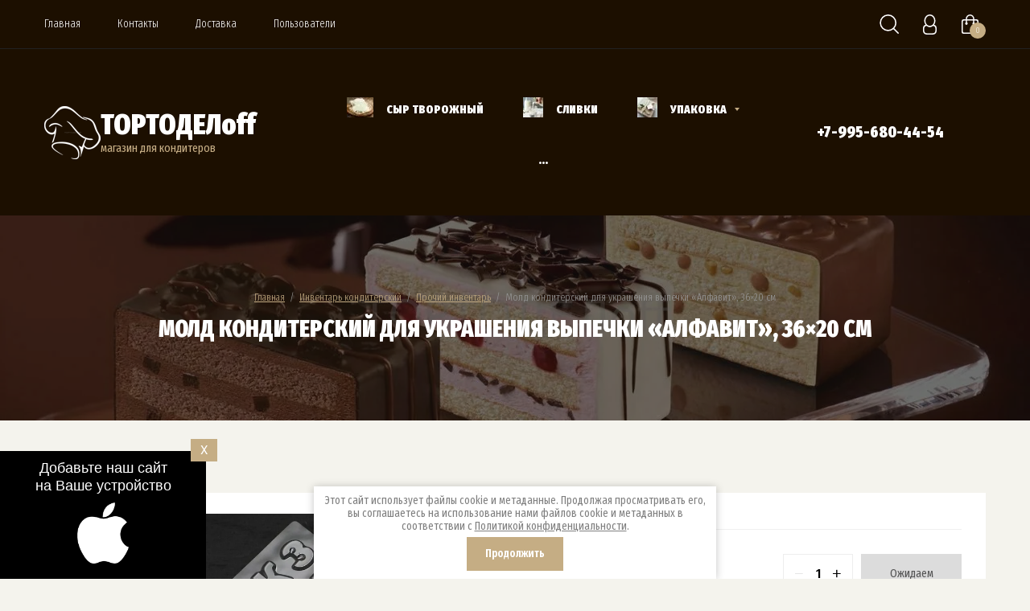

--- FILE ---
content_type: text/html; charset=utf-8
request_url: https://tortodeloff.ru/shop/product/1581928304
body_size: 21532
content:

		<!doctype html>
<html lang="ru">
<head>
<meta charset="utf-8">
<meta name="robots" content="all"/>
<title>Молд кондитерский для украшения выпечки «Алфавит», 36×20 см</title>
<!-- assets.top -->
<script src="/g/libs/nocopy/1.0.0/nocopy.for.all.js" ></script>
<!-- /assets.top -->

<meta name="description" content="Молд кондитерский для украшения выпечки «Алфавит», 36×20 см">
<meta name="keywords" content="Молд кондитерский для украшения выпечки «Алфавит», 36×20 см">
<meta name="SKYPE_TOOLBAR" content="SKYPE_TOOLBAR_PARSER_COMPATIBLE">
<meta name="viewport" content="width=device-width, initial-scale=1.0, maximum-scale=1.0, user-scalable=no">
<meta name="format-detection" content="telephone=no">
<meta http-equiv="x-rim-auto-match" content="none">
<link rel="stylesheet" href="/g/libs/jquery-slick/1.8.0/slick.css">
<link rel="stylesheet" href="/g/libs/lightgallery/v1.6.8/lightgallery.min.css">

<script src="/g/libs/jquery/1.10.2/jquery.min.js" charset="utf-8"></script>
<script src="/g/templates/shop2/2.85.2/js/jquery.matchHeight-min.js" charset="utf-8"></script>
<script src="/g/libs/owl-carousel/2.2.1/owl.carousel.min.js" charset="utf-8"></script>
<script src="/g/s3/misc/form/1.2.0/s3.form.js"></script>
<script src="/g/templates/shop2/2.85.2/js/flexmenu.min.js" charset="utf-8"></script>
<script src="/g/templates/shop2/2.85.2/js/modernizr.custom.js"></script>
<script src="/g/libs/jquery-formstyler/1.7.4/jquery.formstyler.min.js" charset="utf-8"></script>
<script src="/g/libs/jqueryui/1.10.3/jquery-ui.min.js" charset="utf-8"></script>
<script src="/g/templates/shop2/2.85.2/js/jquery.ui.touch_punch.min.js" charset="utf-8"></script>
<script src="/g/libs/jquery-slick/1.9.0/slick.min.js" charset="utf-8"></script>
<script src="/g/libs/jquery-responsive-tabs/1.5.1/jquery.responsivetabs.min.js" charset="utf-8"></script>
<script src="/g/libs/lightgallery/v1.6.8/lightgallery.min.js"></script>
<script src="/g/libs/vanilla-lazyload/17.1.0/lazyload.min.js"></script>
	<link rel="stylesheet" href="/g/css/styles_articles_tpl.css">

            <!-- 46b9544ffa2e5e73c3c971fe2ede35a5 -->
            <script src='/shared/s3/js/lang/ru.js'></script>
            <script src='/shared/s3/js/common.min.js'></script>
        <link rel='stylesheet' type='text/css' href='/shared/s3/css/calendar.css' /><link rel="stylesheet" href="/g/libs/lightgallery-proxy-to-hs/lightgallery.proxy.to.hs.min.css" media="all" async>
<script src="/g/libs/lightgallery-proxy-to-hs/lightgallery.proxy.to.hs.stub.min.js"></script>
<script src="/g/libs/lightgallery-proxy-to-hs/lightgallery.proxy.to.hs.js" async></script>

<link rel='stylesheet' type='text/css' href='/t/images/__csspatch/1/patch.css'/>

<!--s3_require-->
<link rel="stylesheet" href="/g/basestyle/1.0.1/user/user.css" type="text/css"/>
<link rel="stylesheet" href="/g/basestyle/1.0.1/user/user.green.css" type="text/css"/>
<script type="text/javascript" src="/g/basestyle/1.0.1/user/user.js" async></script>
<!--/s3_require-->
			
		
		
		
			<link rel="stylesheet" type="text/css" href="/g/shop2v2/default/css/theme.less.css">		
			<script type="text/javascript" src="/g/printme.js"></script>
		<script type="text/javascript" src="/g/shop2v2/default/js/tpl.js"></script>
		<script type="text/javascript" src="/g/shop2v2/default/js/baron.min.js"></script>
		
			<script type="text/javascript" src="/g/shop2v2/default/js/shop2.2.js"></script>
		
	<script type="text/javascript">shop2.init({"productRefs": [],"apiHash": {"getPromoProducts":"988c6b01751a525c7b1c5b235e6dcbc9","getSearchMatches":"1587ab88c84c4f3c1bbe541871e62ee4","getFolderCustomFields":"1f3844d9d32ba21bc8098a645f183e2a","getProductListItem":"1790763216dbae6cd4aef492f9025758","cartAddItem":"cbade219120e3f6cf4cb0e4080707466","cartRemoveItem":"6e171c363214c8ebc4c9c9ea51d48522","cartUpdate":"aa5c5a67b117cce992a1fc3750f4d72f","cartRemoveCoupon":"62c88b16411a0dbe2cfe6452e5b46b0c","cartAddCoupon":"e635356024f7e844882b219d9059ec88","deliveryCalc":"ab0f375a8b1719bba4e26e21ab628a7e","printOrder":"6026846852ad365d815b33ca320c05b1","cancelOrder":"5dee455a40b1fefb7d76ed36a599fcc8","cancelOrderNotify":"ec272db2b5cf722738f1d8205d211bc5","repeatOrder":"5837a7d727f15cedbdcc9e14622eec65","paymentMethods":"331a71671cc7d63eaad0ac23f7fcf8a6","compare":"e366ea0600e1d86036d23ef8fa885a68"},"hash": null,"verId": 2903780,"mode": "product","step": "","uri": "/shop","IMAGES_DIR": "/d/","my": {"hide_article":true,"hide_in_search":["price","name","article","text","folders","vendors","new","special","per_page","globals"],"show_sections":true,"special_alias":"Sale","new_alias":"New","enable_styler":true,"located_in_sections_alias":"\u0422\u043e\u0432\u0430\u0440 \u043d\u0430\u0445\u043e\u0434\u0438\u0442\u0441\u044f \u0432 \u043a\u0430\u0442\u0435\u0433\u043e\u0440\u0438\u044f\u0445","collection_option_hide":false,"product_list_tr_hide":true,"thumbs_light":false,"buy_kind":true,"gr_cop_search_range_slide":true,"gr_slider_enable_blackout":true,"gr_header_bot_new_style":true,"gr_img_lazyload":true,"gr_image_style":true,"preorder_alias":"\u041e\u0436\u0438\u0434\u0430\u0435\u043c \u043f\u043e\u0441\u0442\u0443\u043f\u043b\u0435\u043d\u0438\u044f"},"shop2_cart_order_payments": 3,"cf_margin_price_enabled": 0,"maps_yandex_key":"","maps_google_key":""});</script>
<style type="text/css">.product-item-thumb {width: 400px;}.product-item-thumb .product-image, .product-item-simple .product-image {height: 400px;width: 400px;}.product-item-thumb .product-amount .amount-title {width: 304px;}.product-item-thumb .product-price {width: 350px;}.shop2-product .product-side-l {width: 200px;}.shop2-product .product-image {height: 190px;width: 200px;}.shop2-product .product-thumbnails li {width: 56px;height: 56px;}</style>




    <link rel="stylesheet" href="/g/templates/shop2/2.85.2/css/4/themes/theme0/theme.scss.css">


<script src="/g/templates/shop2/2.85.2/js/4/main.js" charset="utf-8"></script>

<link rel="manifest" href="//tortodeloff.ru/manifest.json">
<link rel="stylesheet" href="/t/v13894/images/css/addon_style.scss.css">

		<script> 
			if ('serviceWorker' in navigator) {
			  window.addEventListener('load', function() {
			    navigator.serviceWorker.register('https://tortodeloff.ru/firebase-messaging-sw.js').then(function(registration) {
			    // Успешная регистрация
			    //registration.showNotification('title5555');
			    console.log('ServiceWorker registration successful');
			    }, 
			    function(err) {
			      // При регистрации произошла ошибка
			      console.log('ServiceWorker registration failed: ', err);
			    });
			  });
			}
		</script>

<script src="https://www.gstatic.com/firebasejs/8.3.1/firebase-app.js"></script>
<script src="https://www.gstatic.com/firebasejs/8.3.1/firebase-messaging.js"></script>
<!--[if lt IE 10]>
<script src="/g/libs/ie9-svg-gradient/0.0.1/ie9-svg-gradient.min.js"></script>
<script src="/g/libs/jquery-placeholder/2.0.7/jquery.placeholder.min.js"></script>
<script src="/g/libs/jquery-textshadow/0.0.1/jquery.textshadow.min.js"></script>
<script src="/g/s3/misc/ie/0.0.1/ie.js"></script>
<![endif]-->
<!--[if lt IE 9]>
<script src="/g/libs/html5shiv/html5.js"></script>
<![endif]-->
<link rel="stylesheet" href="/t/v13894/images/css/site.addons.scss.css">

<style>#body_user_code{position:absolute;top:-50000px;left:-50000px}</style>
</head>
<body>
	<div class="site-wrapper gr_image_style">
		<header role="banner" class="site-header">
			<div class="header-top">
				<div class="width-wrap">
										<ul class="top-menu desktop clear-list"><li class="opened active"><a href="/" >Главная</a></li><li><a href="/kontakty" >Контакты</a></li><li><a href="/dostavka" >Доставка</a></li><li><a href="/users" >Пользователи</a></li></ul>					
					<div class="shop2-elements">
						<div class="shop2-search-toggle">
							<svg xmlns="http://www.w3.org/2000/svg" width="24" height="24" viewBox="0 0 24 24"><path d="M640.738 38.742a.821.821 0 0 1-1.146 0l-5.446-5.342a10.593 10.593 0 0 1-6.629 2.315 10.365 10.365 0 1 1 10.532-10.364 10.226 10.226 0 0 1-2.732 6.947l5.421 5.318a.789.789 0 0 1 0 1.126zM627.517 16.58a8.771 8.771 0 1 0 8.912 8.769 8.841 8.841 0 0 0-8.912-8.769z" transform="translate(-617 -15)"/></svg>
						</div>
						<div class="login-toggle">
							<svg xmlns="http://www.w3.org/2000/svg" width="17" height="25" viewBox="0 0 17 25"><path d="M683.364 40h-7.728A4.662 4.662 0 0 1 671 35.312v-3.125a4.669 4.669 0 0 1 3.129-4.412 8.387 8.387 0 0 1-1.584-4.963c0-4.315 3.114-7.812 6.955-7.812s6.954 3.5 6.954 7.812a8.386 8.386 0 0 1-1.583 4.963A4.669 4.669 0 0 1 688 32.187v3.125A4.662 4.662 0 0 1 683.364 40zm1.545-17.188c0-3.452-2.422-6.25-5.409-6.25s-5.409 2.8-5.409 6.25 2.421 6.25 5.409 6.25 5.409-2.798 5.409-6.25zm1.545 9.766a3.578 3.578 0 0 0-2.917-3.412 6.315 6.315 0 0 1-8.074 0 3.579 3.579 0 0 0-2.918 3.412v2.344a3.663 3.663 0 0 0 3.794 3.516h6.322a3.662 3.662 0 0 0 3.793-3.516v-2.344z" transform="translate(-671 -15)"/></svg>
						</div>
													<div class="cart-wrap" id="shop2-cart-preview">
			<a href="/shop/cart" class="no-event">
			<div class="cart-amount"><span>0</span></div>
			<div class="cart-sum">0.00 <span>руб.</span></div>
		</a>
	</div>											</div>
				</div>
			</div>
			<div class="header-bot header_bot_new">
				<div class="width-wrap">
										<div class="company">
													<a href="https://tortodeloff.ru" class="logo">								<img src="/thumb/2/pJxkCqV_OK1E4-F2dIVSlw/70r/d/kolpak_belyj.png" style="max-width: 70px;" alt="">
							</a>																		<div class="company-inner">
														<div class="company-name">
								<a href="https://tortodeloff.ru">ТОРТОДЕЛoff</a>							</div>
																					<div class="company-desc">магазин для кондитеров</div>
													</div>
											</div>
										
					<ul class="categories-menu desktop clear-list">
																																																		<li >
									<a href="/shop/folder/syr-tvorozhnyj">
																														<figure>
																																			<img src="/g/spacer.gif" data-src="/thumb/2/73ejcLMMrLQspulsJqoOBA/r25/d/35e59534c25165ac0b6f639f5a6c9aad8685b3fb.jpg" class="lazy">
																																	</figure>
																				<span>Сыр творожный</span>
									</a>
																																																						</li>
																																							<li >
									<a href="/shop/folder/slivki">
																														<figure>
																																			<img src="/g/spacer.gif" data-src="/thumb/2/_GzjVn2qLLDN1iOiEoNPoA/r25/d/slivki-324x324.jpg" class="lazy">
																																	</figure>
																				<span>Сливки</span>
									</a>
																																																						</li>
																																							<li   class="has" >
									<a href="/shop/folder/upakovka">
										<ins>&nbsp;</ins>																				<figure>
																																			<img src="/g/spacer.gif" data-src="/thumb/2/PqQSwizPl5vGkQW5BaUzzQ/r25/d/upakovka-324x324.jpg" class="lazy">
																																	</figure>
																				<span>Упаковка</span>
									</a>
																																																						<ul>
																														<li >
									<a href="/shop/folder/korobka-dlya-torta-s-oknom">
																				<span>Коробка для торта с окном</span>
									</a>
																																																						</li>
																																							<li >
									<a href="/shop/folder/korobka-dlya-torta-zakrytaya">
																				<span>Коробка для торта закрытая</span>
									</a>
																																																						</li>
																																							<li >
									<a href="/shop/folder/korobka-dlya-kapkejkov">
																				<span>Коробка для капкейков</span>
									</a>
																																																						</li>
																																							<li >
									<a href="/shop/folder/korobka-dlya-pryanikov-i-pirozhnyh">
																				<span>Коробка для пряников и пирожных</span>
									</a>
																																																						</li>
																																							<li >
									<a href="/shop/folder/korobka-dlya-makaron">
																				<span>Коробка для макарон</span>
									</a>
																																																						</li>
																																							<li >
									<a href="/shop/folder/formy-bumazhnye-dlya-maffinov-eklerov-konfet">
																				<span>Формы бумажные для маффинов, эклеров, конфет</span>
									</a>
																																																						</li>
																																							<li >
									<a href="/shop/folder/kremanki-dlya-desertov">
																				<span>Креманки для десертов</span>
									</a>
																																																						</li>
																																							<li >
									<a href="/shop/folder/lenty-atlasnye-i-drugoe">
																				<span>Ленты атласные и другое</span>
									</a>
																																																						</li>
																																							<li >
									<a href="/shop/folder/bumazhnyj-napolnitel">
																				<span>Бумажный наполнитель</span>
									</a>
																																																						</li>
																																							<li   class="has" >
									<a href="/shop/folder/podlozhki">
										<ins>&nbsp;</ins>										<span>Подложки</span>
									</a>
																																																						<ul>
																														<li >
									<a href="/shop/folder/kruglye-podlozhki-h-1-5mm">
																				<span>Круглые подложки h 1.5мм</span>
									</a>
																																																						</li>
																																							<li >
									<a href="/shop/folder/kruglye-podlozhki-h-3-2mm">
																				<span>Круглые подложки h 3,2мм</span>
									</a>
																																																						</li>
																																							<li >
									<a href="/shop/folder/kruglye-podlozhki-h-0-8mm">
																				<span>Круглые подложки h 0,8мм</span>
									</a>
																																																						</li>
																																							<li >
									<a href="/shop/folder/podlozhki-kvadratnye-i-pryamougolnye">
																				<span>Подложки квадратные и прямоугольные</span>
									</a>
																																																						</li>
																																							<li >
									<a href="/shop/folder/solerki-podlozhki-pod-pirozhnoe">
																				<span>Сольерки (подложки под пирожное)</span>
									</a>
																																																						</li>
																																							<li >
									<a href="/shop/folder/derevyannye-podlozhki-i-drugoe">
																				<span>Деревянные подложки и другое</span>
									</a>
																																																						</li>
																																							<li >
									<a href="/shop/folder/podlozhki-hdf">
																				<span>Подложки ХДФ</span>
									</a>
																																																						</li>
																			</ul></li>
																																							<li >
									<a href="/shop/folder/korobka-pod-rulet">
																				<span>Коробка под рулет</span>
									</a>
																																																						</li>
																																							<li >
									<a href="/shop/folder/prochaya-upakovka">
																				<span>Прочая упаковка</span>
									</a>
																																																						</li>
																																							<li >
									<a href="/shop/folder/korobka-dlya-tortov-premium">
																				<span>Коробка для тортов ТУБУСЫ</span>
									</a>
																																																						</li>
																																							<li >
									<a href="/shop/folder/korobka-dlya-konfet">
																				<span>Коробка для конфет</span>
									</a>
																																																						</li>
																																							<li >
									<a href="/shop/folder/upakovka-dlya-bento-i-cake-to-go">
																				<span>Упаковка для бенто и  Cake to go</span>
									</a>
																																																						</li>
																																							<li >
									<a href="/shop/folder/korobka-dlya-torta-s-ruchkami">
																				<span>Коробка для торта с ручками</span>
									</a>
																																																						</li>
																																							<li >
									<a href="/shop/folder/novyj-god">
																				<span>НОВЫЙ ГОД</span>
									</a>
																																																						</li>
																																							<li >
									<a href="/shop/folder/upakovka-dlya-mussovyh-desertov">
																				<span>Упаковка для муссовых десертов</span>
									</a>
																																																						</li>
																																							<li >
									<a href="/shop/folder/upakovka-dlya-moti">
																				<span>Упаковка для МОТИ</span>
									</a>
																																																						</li>
																																							<li >
									<a href="/shop/folder/kruglye-korobki-shlyapnye-po-zefir">
																				<span>Круглые коробки (шляпные) по ЗЕФИР</span>
									</a>
																																																						</li>
																			</ul></li>
																																							<li   class="has" >
									<a href="/shop/folder/shokolad">
										<ins>&nbsp;</ins>																				<figure>
																																			<img src="/g/spacer.gif" data-src="/thumb/2/Df41C_sXmIGITjeHZKGBFA/r25/d/03dcad09efdcfca4fd3d2f7d9a4140ba.jpg" class="lazy">
																																	</figure>
																				<span>Шоколад и какао продукты</span>
									</a>
																																																						<ul>
																														<li >
									<a href="/shop/folder/belyj-shokolad">
																				<span>Белый шоколад</span>
									</a>
																																																						</li>
																																							<li >
									<a href="/shop/folder/molochnyj-shokolad">
																				<span>Молочный шоколад</span>
									</a>
																																																						</li>
																																							<li >
									<a href="/shop/folder/temnyj-shokolad">
																				<span>Темный шоколад</span>
									</a>
																																																						</li>
																																							<li >
									<a href="/shop/folder/kakao-maslo-i-kakao-poroshok">
																				<span>Какао-масло и какао-порошок</span>
									</a>
																																																						</li>
																																							<li >
									<a href="/shop/folder/glazur">
																				<span>Глазурь</span>
									</a>
																																																						</li>
																																							<li >
									<a href="/shop/folder/cvetnoj-shokolad">
																				<span>Цветной шоколад</span>
									</a>
																																																						</li>
																			</ul></li>
																																							<li   class="has" >
									<a href="/shop/folder/produkty-iz-orehov">
										<ins>&nbsp;</ins>																				<figure>
																																			<img src="/g/spacer.gif" data-src="/thumb/2/d-ED6B1oWl6vqTNHa_K-UA/r25/d/cerez.jpg" class="lazy">
																																	</figure>
																				<span>Продукты из орехов</span>
									</a>
																																																						<ul>
																														<li >
									<a href="/shop/folder/muka-iz-orehov">
																				<span>Мука из орехов</span>
									</a>
																																																						</li>
																																							<li >
									<a href="/shop/folder/pasta-iz-orehov">
																				<span>Паста из орехов</span>
									</a>
																																																						</li>
																																							<li >
									<a href="/shop/folder/orehi">
																				<span>Орехи</span>
									</a>
																																																						</li>
																			</ul></li>
																																							<li   class="has" >
									<a href="/shop/folder/inventar-konditerskij">
										<ins>&nbsp;</ins>																				<span>Инвентарь кондитерский</span>
									</a>
																																																						<ul>
																														<li >
									<a href="/shop/folder/bordyurnaya-lenta">
																				<span>Бордюрная лента (ацетатная пленка)</span>
									</a>
																																																						</li>
																																							<li >
									<a href="/shop/folder/silikonovye-formy">
																				<span>Силиконовые формы</span>
									</a>
																																																						</li>
																																							<li >
									<a href="/shop/folder/povorotnye-stoliki">
																				<span>Поворотные столики</span>
									</a>
																																																						</li>
																																							<li >
									<a href="/shop/folder/kovriki-silikonovye-i-teflonovye">
																				<span>Коврики силиконовые и тефлоновые</span>
									</a>
																																																						</li>
																																							<li >
									<a href="/shop/folder/meshki-konditerskie">
																				<span>Мешки  кондитерские</span>
									</a>
																																																						</li>
																																							<li   class="has" >
									<a href="/shop/folder/nasadki">
										<ins>&nbsp;</ins>										<span>Насадки</span>
									</a>
																																																						<ul>
																														<li >
									<a href="/shop/folder/nasadki-dlya-zefira">
																				<span>Насадки для зефира</span>
									</a>
																																																						</li>
																			</ul></li>
																																							<li >
									<a href="/shop/folder/kolca-metallicheskie">
																				<span>Кольца металлические</span>
									</a>
																																																						</li>
																																							<li >
									<a href="/shop/folder/prochij-inventar">
																				<span>Прочий инвентарь</span>
									</a>
																																																						</li>
																																							<li >
									<a href="/shop/folder/lopatki-spatuly">
																				<span>Лопатки, спатулы, шпатели</span>
									</a>
																																																						</li>
																																							<li >
									<a href="/shop/folder/plastikovye-formy">
																				<span>Пластиковые формы</span>
									</a>
																																																						</li>
																																							<li >
									<a href="/shop/folder/polikarbonatnye-formy">
																				<span>Поликарбонатные формы</span>
									</a>
																																																						</li>
																																							<li >
									<a href="/shop/folder/izmeritelnye-pribory">
																				<span>Измерительные приборы</span>
									</a>
																																																						</li>
																																							<li >
									<a href="/shop/folder/trafarety-dlya-torta">
																				<span>Трафареты для торта</span>
									</a>
																																																						</li>
																			</ul></li>
																																							<li   class="has" >
									<a href="/shop/folder/ingredienty">
										<ins>&nbsp;</ins>																				<span>Ингредиенты</span>
									</a>
																																																						<ul>
																														<li >
									<a href="/shop/folder/mastika">
																				<span>Мастика</span>
									</a>
																																																						</li>
																																							<li >
									<a href="/shop/folder/vafli-i-pechene">
																				<span>Вафли и печенье</span>
									</a>
																																																						</li>
																																							<li >
									<a href="/shop/folder/sypuchie">
																				<span>Сыпучие</span>
									</a>
																																																						</li>
																																							<li >
									<a href="/shop/folder/vanil-suhie-cvety">
																				<span>Ваниль, сухие цветы. ароматизаторы</span>
									</a>
																																																						</li>
																																							<li >
									<a href="/shop/folder/pishchevye-dobavki-zagustiteli">
																				<span>Пищевые добавки, загустители</span>
									</a>
																																																						</li>
																																							<li >
									<a href="/shop/folder/maslo-smetana">
																				<span>Масло, сметана</span>
									</a>
																																																						</li>
																																							<li >
									<a href="/shop/folder/saharnaya-pudra-siropy">
																				<span>Сахарная пудра, сиропы</span>
									</a>
																																																						</li>
																																							<li >
									<a href="/shop/folder/ajsing">
																				<span>Айсинг</span>
									</a>
																																																						</li>
																																							<li >
									<a href="/shop/folder/kokosovoe-moloko-sgushchenoe-moloko">
																				<span>Кокосовое молоко, сгущеное молоко</span>
									</a>
																																																						</li>
																																							<li >
									<a href="/shop/folder/sublimirovannye-yagody">
																				<span>Сублимированные ягоды</span>
									</a>
																																																						</li>
																																							<li >
									<a href="/shop/folder/belok-zheltok">
																				<span>Белок, желток</span>
									</a>
																																																						</li>
																																							<li >
									<a href="/shop/folder/drugie-ingredienty">
																				<span>Другие ингредиенты</span>
									</a>
																																																						</li>
																																							<li >
									<a href="/shop/folder/saharnye-produkty">
																				<span>Сахарные продукты</span>
									</a>
																																																						</li>
																																							<li >
									<a href="/shop/folder/muka-risovaya">
																				<span>Мука рисовая</span>
									</a>
																																																						</li>
																			</ul></li>
																																							<li   class="has" >
									<a href="/shop/folder/krasiteli-pishchevye">
										<ins>&nbsp;</ins>																				<span>Красители пищевые</span>
									</a>
																																																						<ul>
																														<li >
									<a href="/shop/folder/gelievye-krasiteli">
																				<span>Гелиевые красители</span>
									</a>
																																																						</li>
																																							<li >
									<a href="/shop/folder/flomastery-pishchevye">
																				<span>Фломастеры пищевые</span>
									</a>
																																																						</li>
																																							<li >
									<a href="/shop/folder/krasiteli-naturalnye">
																				<span>Красители натуральные</span>
									</a>
																																																						</li>
																																							<li >
									<a href="/shop/folder/kandurin">
																				<span>Кандурин</span>
									</a>
																																																						</li>
																																							<li >
									<a href="/shop/folder/krasiteli-suhie-vodorastvorimye">
																				<span>Красители сухие водорастворимые</span>
									</a>
																																																						</li>
																																							<li >
									<a href="/shop/folder/krasiteli-suhie-zhirorastvorimye">
																				<span>Красители сухие жирорастворимые</span>
									</a>
																																																						</li>
																																							<li >
									<a href="/shop/folder/krasiteli-raspyliteli-suhie">
																				<span>Красители распылители сухие</span>
									</a>
																																																						</li>
																																							<li >
									<a href="/shop/folder/krasiteli-suhie-universalnye">
																				<span>Красители сухие универсальные</span>
									</a>
																																																						</li>
																																							<li >
									<a href="/shop/folder/krasitel-pishchevoj-cvetochnaya-pylca">
																				<span>Краситель пищевой Цветочная пыльца</span>
									</a>
																																																						</li>
																																							<li >
									<a href="/folder/268006307">
																				<span>Красители гелиевые жирорастворимые</span>
									</a>
																																																						</li>
																																							<li >
									<a href="/shop/folder/velyur">
																				<span>ВЕЛЮР</span>
									</a>
																																																						</li>
																			</ul></li>
																																							<li   class="has" >
									<a href="/shop/folder/dekor-dlya-tortov">
										<ins>&nbsp;</ins>																				<span>Декор для тортов</span>
									</a>
																																																						<ul>
																														<li >
									<a href="/shop/folder/posypki-saharnye">
																				<span>Посыпки сахарные</span>
									</a>
																																																						</li>
																																							<li >
									<a href="/shop/folder/posypki-risovye">
																				<span>Посыпки рисовые</span>
									</a>
																																																						</li>
																																							<li >
									<a href="/shop/folder/toppery">
																				<span>Топперы</span>
									</a>
																																																						</li>
																																							<li >
									<a href="/shop/folder/pechene">
																				<span>Печенье</span>
									</a>
																																																						</li>
																																							<li >
									<a href="/shop/folder/svechi-v-tort">
																				<span>Свечи в торт</span>
									</a>
																																																						</li>
																																							<li >
									<a href="/shop/folder/shokoladnye-ukrasheniya">
																				<span>Шоколадные украшения</span>
									</a>
																																																						</li>
																																							<li >
									<a href="/shop/folder/drugoe">
																				<span>Другое</span>
									</a>
																																																						</li>
																																							<li >
									<a href="/shop/folder/obezvozhennye-cvety">
																				<span>Обезвоженные цветы</span>
									</a>
																																																						</li>
																																							<li >
									<a href="/shop/folder/gotovyj-dekor-iz-shokoladnoj-glazuri">
																				<span>ГОТОВЫЙ ДЕКОР ИЗ ШОКОЛАДНОЙ ГЛАЗУРИ</span>
									</a>
																																																						</li>
																			</ul></li>
																																							<li   class="has" >
									<a href="/shop/folder/yagoda-pyure">
										<ins>&nbsp;</ins>																				<span>Ягода, пюре</span>
									</a>
																																																						<ul>
																														<li >
									<a href="/shop/folder/yagoda-svezhaya">
																				<span>Ягода свежая</span>
									</a>
																																																						</li>
																																							<li >
									<a href="/shop/folder/yagoda-zamorozhennaya">
																				<span>Ягода замороженная</span>
									</a>
																																																						</li>
																																							<li >
									<a href="/shop/folder/pyure-zamorozhennoe">
																				<span>Пюре замороженное</span>
									</a>
																																																						</li>
																																							<li >
									<a href="/shop/folder/pyure-tetrapak">
																				<span>Пюре тетрапак</span>
									</a>
																																																						</li>
																			</ul></li>
																																							<li >
									<a href="/shop/folder/prochee">
																														<span>Прочее</span>
									</a>
																																																						</li>
																																							<li >
									<a href="/shop/folder/pasha">
																														<span>ПАСХА</span>
									</a>
																																																						</li>
																																							<li >
									<a href="/shop/folder/pishchevaya-pechat">
																														<span>Пищевая печать и бумага</span>
									</a>
																																																						</li>
																																							<li >
									<a href="/shop/folder/14-fevralya-23-fevralya-8-marta">
																														<span>14 февраля, 23 февраля. 8 марта</span>
									</a>
																																																						</li>
																																							<li >
									<a href="/shop/folder/dubajskij-shokolad">
																														<span>ДУБАЙСКИЙ ШОКОЛАД</span>
									</a>
																													</li></ul>
										
										<div class="header-phone">
						<div class="phone-title"></div>
						<div class="phone-body">
															<div>
									<a href="tel:+7-995-680-44-54">+7-995-680-44-54</a>
								</div>
													</div>
					</div>
									</div>
			</div>
		</header>
		
				
		<div class="h1-wrap lazy"  data-bg="/thumb/2/b4DxHntAiucuVDMAor8rzA/r/d/1380317331-tortiki-ch1-20.jpg" >
			
<div class="site-path" data-url="/"><a href="/">Главная</a>  /  <a href="/shop/folder/inventar-konditerskij">Инвентарь кондитерский</a>  /  <a href="/shop/folder/prochij-inventar">Прочий инвентарь</a>  /  Молд кондитерский для украшения выпечки «Алфавит», 36×20 см</div>			<h1>Молд кондитерский для украшения выпечки «Алфавит», 36×20 см</h1>
		</div>
		
		<div class="site-container clear-self">
			
			<main role="main" class="site-main">
																																																																																																																																																																																																																																																																																																																																																																	
						
	<div class="shop2-cookies-disabled shop2-warning hide"></div>
	
	
	
		
							
			
							
			
							
			
		
					

<form 
	method="post" 
	action="/shop?mode=cart&amp;action=add" 
	accept-charset="utf-8"
	class="shop2-product">

	<input type="hidden" name="kind_id" value="1581928304"/>
	<input type="hidden" name="product_id" value="1135556104"/>
	<input type="hidden" name="meta" value='null'/>

	
	<div class="product-side-left">

		<div class="shop2-product-information">					
	<div class="tpl-rating-block">Рейтинг:<div class="tpl-stars"><div class="tpl-rating" style="width: 0%;"></div></div>(0 голосов)</div>

	<div class="shop2-product-name">Молд кондитерский для украшения выпечки «Алфавит», 36×20 см</div></div>

		<div class="product-image-slider">
			            <div class="shop2-product-label">
                				                	
				            </div>
            			<div class="product-image-wrap">
									<div class="item">
						<a href="/d/cml1013615ffb16bff4b427433981.jpg">
							<img src="/thumb/2/0TDSDK-co0QW-QRqyi81uw/921r921/d/cml1013615ffb16bff4b427433981.jpg" alt="Молд кондитерский для украшения выпечки «Алфавит», 36×20 см" title="Молд кондитерский для украшения выпечки «Алфавит», 36×20 см" />
						</a>
						<div class="verticalMiddle"></div>
					</div>
											</div>

						
		</div>

					<div class="share">
				<div class="share-header">Расскажи друзьям:</div>
				
				
				<script>
					Share = {
						vkontakte: function(purl, ptitle, pimg, text) {
							url  = 'vkontakte.ru/share.php?';
							url += 'url='          + encodeURIComponent(purl);
							url += '&title='       + encodeURIComponent(ptitle);
							url += '&description=' + encodeURIComponent(text);
							url += '&image='       + encodeURIComponent(pimg);
							url += '&noparse=true';
							Share.popup(url);
						},
						odnoklassniki: function(purl, text) {
							url  = 'www.odnoklassniki.ru/dk?st.cmd=addShare&st.s=1';
							url += '&st.comments=' + encodeURIComponent(text);
							url += '&st._surl='    + encodeURIComponent(purl);
							Share.popup(url);
						},
						facebook: function(purl, ptitle, pimg, text) {
							url  = 'www.facebook.com/sharer.php?s=100';
							url += '&p[title]='     + encodeURIComponent(ptitle);
							url += '&p[summary]='   + encodeURIComponent(text);
							url += '&p[url]='       + encodeURIComponent(purl);
							url += '&p[images][0]=' + encodeURIComponent(pimg);
							Share.popup(url);
						},
						twitter: function(purl, ptitle) {
							url  = 'twitter.com/share?';
							url += 'text='      + encodeURIComponent(ptitle);
							url += '&url='      + encodeURIComponent(purl);
							url += '&counturl=' + encodeURIComponent(purl);
							Share.popup(url);
						},
						mailru: function(purl, ptitle, pimg, text) {
							url  = 'connect.mail.ru/share?';
							url += 'url='          + encodeURIComponent(purl);
							url += '&title='       + encodeURIComponent(ptitle);
							url += '&description=' + encodeURIComponent(text);
							url += '&imageurl='    + encodeURIComponent(pimg);
							Share.popup(url)
						},
					
						popup: function(url) {
							window.open('//' + url,'','toolbar=0,status=0,width=626,height=436');
						}
					};
				</script>
				
				
				<div class="share-links">
					<a class="vk" onclick="Share.vkontakte('https://','Молд кондитерский для украшения выпечки «Алфавит», 36×20 см','https://tortodeloff.ru/thumb/2/k6vmSBm4_26mYHEQxwedSg/400r400/d/cml1013615ffb16bff4b427433981.jpg','')"><img src="/t/v13894/images/vk.svg" alt=""></a>
					<a class="fb" onclick="Share.facebook('https://','Молд кондитерский для украшения выпечки «Алфавит», 36×20 см','https://tortodeloff.ru/thumb/2/k6vmSBm4_26mYHEQxwedSg/400r400/d/cml1013615ffb16bff4b427433981.jpg','')"><img src="/t/v13894/images/fb.svg" alt=""></a>
					<a class="ml" onclick="Share.mailru('https://','Молд кондитерский для украшения выпечки «Алфавит», 36×20 см','https://tortodeloff.ru/thumb/2/k6vmSBm4_26mYHEQxwedSg/400r400/d/cml1013615ffb16bff4b427433981.jpg','')"><img src="/t/v13894/images/ml.svg" alt=""></a>
					<a class="ok" onclick="Share.odnoklassniki('','Молд кондитерский для украшения выпечки «Алфавит», 36×20 см')"><img src="/t/v13894/images/ok.svg" alt=""></a>
					<a class="tw" onclick="Share.twitter('https://','Молд кондитерский для украшения выпечки «Алфавит», 36×20 см')"><img src="/t/v13894/images/tw.svg" alt=""></a>
				</div>
			</div>
			</div>
	<div class="product-side-right">
		
		<div class="shop2-product-information">					
	<div class="tpl-rating-block">Рейтинг:<div class="tpl-stars"><div class="tpl-rating" style="width: 0%;"></div></div>(0 голосов)</div>

	<div class="shop2-product-name">Молд кондитерский для украшения выпечки «Алфавит», 36×20 см</div></div>

					<div class="form-add">
				<div class="product-price-wrap">
						<div class="price-current">
		165.00 <span>руб.</span>			</div>
						
				</div>
				
				
				
	<div class="product-amount">
					<div class="amount-title">Количество:</div>
							<div class="shop2-product-amount">
				<button type="button" class="amount-minus disab">&#8722;</button><input type="text" name="amount" data-kind="1581928304" data-max="0" data-min="1" data-multiplicity="1" maxlength="4" value="1" /><button type="button" class="amount-plus">&#43;</button>
			</div>
						</div>
				
				
			<button class="shop2-product-btn type-3 onrequest" type="submit">
			<span>Ожидаем поступления</span>
		</button>
	

<input type="hidden" value="Молд кондитерский для украшения выпечки «Алфавит», 36×20 см" name="product_name" />
<input type="hidden" value="https://tortodeloff.ru/shop/product/1581928304" name="product_link" />				
							</div>
					

		<div class="product-details">
			<div class="shop2-option-title">Выберите параметры товара</div>
			

 
		
	
			
		</div>
	</div>
<re-captcha data-captcha="recaptcha"
     data-name="captcha"
     data-sitekey="6LcNwrMcAAAAAOCVMf8ZlES6oZipbnEgI-K9C8ld"
     data-lang="ru"
     data-rsize="invisible"
     data-type="image"
     data-theme="light"></re-captcha></form><!-- Product -->

	




	

		<p><a href="javascript:shop2.back()" class="shop2-btn shop2-btn-back">Назад</a></p>

	


			</main>
		</div>
		
		
		
		<footer role="contentinfo" class="site-footer">
			<div class="width-wrap">
				<div class="footer-top">
					<div class="footer-left">
												<div class="footer-site-name">ТОРТОДЕЛoff</div>
							
							
												<div class="contacts">
														<div class="footer-phone">
								<div class="phone-icon"><svg xmlns="http://www.w3.org/2000/svg" width="21.719" height="21.68" viewBox="0 0 21.719 21.68"><path d="M382.305 5754.04l-2.008 2.01c-1.11 1.11-.576 2.44 0 4.02a47.351 47.351 0 0 0 6.332 8.28 42.834 42.834 0 0 0 8.229 6.29c1.465.75 2.908 1.11 4.017 0l2.009-2.01a1.327 1.327 0 0 0 0-2.01l-4.017-3.02a1.519 1.519 0 0 0-2.009 0l-1.188 1.19a39.463 39.463 0 0 1-4.335-3.7 34.057 34.057 0 0 1-3.238-3.79l1.229-1.23a1.514 1.514 0 0 0 0-2.01l-3.012-4.02a1.429 1.429 0 0 0-2.009 0m1.947 7.1l1.614-1.62a.965.965 0 0 0 0-1.28l-1.918-2.55a.812.812 0 0 0-1.278 0l-1.278 1.28a2.062 2.062 0 0 0-.091 2.1 42.2 42.2 0 0 0 6.025 8.03c2.543 2.76 8.537 6.53 8.537 6.53a2.547 2.547 0 0 0 2.1-.09l1.278-1.28a.963.963 0 0 0 0-1.28l-2.556-1.91a.947.947 0 0 0-1.278 0l-1.575 1.57c-.372-.26-6.288-4.15-9.58-9.5z" transform="translate(-379.625 -5753.66)"/></svg></div>
								<div class="phone-title"></div>
								<div class="phone-body">
																		<div><a href="tel:+7-995-680-44-54">+7-995-680-44-54</a></div>
																	</div>
							</div>
														
														<div class="footer-address">
								<div class="address-icon"><svg xmlns="http://www.w3.org/2000/svg" width="16.812" height="22.38" viewBox="0 0 16.812 22.38"><path d="M391 5822.2c-1.4.01-8.4-10.49-8.4-14a8.4 8.4 0 0 1 16.8 0c0 3.46-7.025 14.01-8.4 14zm0-21a7 7 0 0 0-7 7c0 2.93 5.836 11.91 7 11.9 1.146.01 7-9.01 7-11.9a7 7 0 0 0-7-7zm0 10.5a3.5 3.5 0 1 1 3.5-3.5 3.5 3.5 0 0 1-3.5 3.5zm0-5.6a2.1 2.1 0 1 0 2.1 2.1 2.1 2.1 0 0 0-2.1-2.1z" transform="translate(-382.594 -5799.81)"/></svg></div>
								<div class="address-body">Россия, 454018, г. Челябинск, Победы проспект, 215<br />
ИП Карачев Евгений  Владимирович ИНН 745310061938</div>
							</div>
														
														<div class="footer-email">
								<div class="email-icon"><svg xmlns="http://www.w3.org/2000/svg" width="21" height="15" viewBox="0 0 21 15"><path fill-rule="evenodd" d="M383.616 5852.01h15.768a2.559 2.559 0 0 1 2.628 2.49v10a2.559 2.559 0 0 1-2.628 2.49h-15.768a2.559 2.559 0 0 1-2.628-2.49v-10a2.559 2.559 0 0 1 2.628-2.49zm-.292 13.7l5.929-6 2.247 1.61 2.15-1.62 6.026 6.01c-.094.02-16.258.02-16.352 0zm-1.022-1.21a1.228 1.228 0 0 0 .063.36l5.85-5.98-5.913-4.38v10zm17.739-11.25l-8.541 6.25-8.541-6.25h17.082zm.657 1.25l-5.913 4.38 5.85 5.98a1.228 1.228 0 0 0 .063-.36v-10z" transform="translate(-381 -5852)"/></svg></div>
								<div class="email-body"><a href="mailto:tortodeloff@mail.ru">tortodeloff@mail.ru</a></div>
							</div>
													</div>
												
												<div class="social">
														<a href="http://facebook.com/" target="_blank">
																	<svg xmlns="http://www.w3.org/2000/svg" width="6.25" height="13.75" viewBox="0 0 6.25 13.75"><path d="M1.188 13.75V6.56H0V4.42h1.188v-.36A4.416 4.416 0 0 1 2.302.93 3.552 3.552 0 0 1 4.787 0a5.636 5.636 0 0 1 1.461.19l-.109 2.23a2.794 2.794 0 0 0-.9-.13 1.385 1.385 0 0 0-1.3 1.65v.48H5.73v2.14H3.958v7.19H1.181z"/></svg>
															</a>
														<a href="https://twitter.com/" target="_blank">
																	<svg xmlns="http://www.w3.org/2000/svg" width="12.5" height="11.25" viewBox="0 0 12.5 11.25"><path d="M10.85.9A2.919 2.919 0 0 0 8.58.04c-1.115.27-2.394.5-2.353 3.19A5.468 5.468 0 0 1 .986.63a3.2 3.2 0 0 0 .412 3.46 1.461 1.461 0 0 1-.734.18c-.361.03.033 1.41 1.6 2.55 0 0 .289.18-.784.37S2.512 8.51 3.626 9.1c0 0-2.187 1.41-3.3 1s.743 1 3.3 1.14A7.382 7.382 0 0 0 7.96 10.1a6 6 0 0 0 2.889-3.82c.949-3.01.5-3.54.5-3.54l1.156-1.02-.867-.18.454-1z"/></svg>
															</a>
														<a href="http://www.odnoklassniki.ru/" target="_blank">
																	<svg xmlns="http://www.w3.org/2000/svg" width="8.781" height="13.75" viewBox="0 0 8.781 13.75"><path d="M5.788.23A3.786 3.786 0 0 0 .964 2.31 3.561 3.561 0 0 0 3.13 6.95a3.782 3.782 0 0 0 4.824-2.07A3.567 3.567 0 0 0 5.788.23zM3.939 5.05a1.488 1.488 0 0 1-.9-1.94 1.572 1.572 0 0 1 2.01-.86 1.477 1.477 0 0 1 .9 1.93 1.575 1.575 0 0 1-2.01.87zm3.974 7.04l-2.12-2.01a6.753 6.753 0 0 0 1.079-.26 7.6 7.6 0 0 0 1.4-.61c.029-.02.057-.03.084-.05a.106.106 0 0 1 .031-.02v-.01a.969.969 0 0 0 .256-1.29 1.064 1.064 0 0 0-1.373-.38v-.01a5.819 5.819 0 0 1-2.764.74 5.91 5.91 0 0 1-2.919-.85v.01h-.006a1.06 1.06 0 0 0-1.385.33.972.972 0 0 0 .2 1.3.6.6 0 0 0 .111.08 7.53 7.53 0 0 0 1.372.67 8.156 8.156 0 0 0 1.083.31L.746 12.02a.923.923 0 0 0-.049 1.34.993.993 0 0 0 .37.24 1.038 1.038 0 0 0 1.025-.19l2.23-2 2.175 2.06a1.03 1.03 0 0 0 1.042.22.9.9 0 0 0 .384-.23.941.941 0 0 0-.01-1.37z"/></svg>
															</a>
														<a href="http://vkontakte.ru/" target="_blank">
																	<svg xmlns="http://www.w3.org/2000/svg" width="15" height="7.5" viewBox="0 0 15 7.5"><path d="M0 .34h3.038l2.085 3.28h.545V1.11a5.7 5.7 0 0 1-.635-.77C4.881.07 6.74-.13 8.66.1c.227.05-.126 3.47 0 3.52a4.311 4.311 0 0 0 .862 0c.544 0 1.588-3 1.858-3.24a26.656 26.656 0 0 1 3.582 0c.09.13-2.539 3.77-2.539 3.77s2.947 3.08 2.539 3.11c-1.193.11-3.627 0-3.627 0a11.982 11.982 0 0 0-1.768-1.45 1.306 1.306 0 0 0-.817.01 6.78 6.78 0 0 1-.192 1.54 15.725 15.725 0 0 1-2.482.11S1.858 6.01 0 .34z"/></svg>
															</a>
														<a href="https://instagram.com/tortodeloff.shop" target="_blank">
																											<img src="/g/spacer.gif" data-src="/thumb/2/OVZM4NTfkUDrtLKXvk0ivg/28r28/d/n3vb3j8muc08wgw8swowk04s80k0oo.png" class="lazy" alt="">
																								</a>
													</div>
											</div>
					
					<div class="footer-middle">
												<div class="subscribe-wrap">
							<div class="subscribe-title">Подпишитесь</div>
							<div class="tpl-anketa subscribe" data-api-url="/-/x-api/v1/public/?method=form/postform&param[form_id]=33200451" data-api-type="form">
			<div class="form-title">Если вы хотите первыми узнавать о скидках, новых сортах и новостях</div>
		<form method="post" action="/" data-styler="true">
			<input type="hidden" name="params[placeholdered_fields]" value="" />
			<input type="hidden" name="form_id" value="33200451">
			<input type="hidden" name="tpl" value="global:shop2.2.85-form.tpl">
																		<div class="tpl-field type-text field-required">	        	
								          
	          
							<div class="field-value">
																	<input type="text" size="30" maxlength="100" value="" name="d[0]" placeholder="E-mail *" />
																							</div>
						</div>
																				<div class="tpl-field type-phone">	        	
								          
	          
							<div class="field-value">
																	<input type="text" size="30" maxlength="100" value="" name="d[1]" placeholder="Телефон" />
																							</div>
						</div>
																				<div class="tpl-field type-checkbox field-required">	        	
																															          
	          
							<div class="field-value">
																	<ul>
																					<li>
												<label>
													<input type="checkbox" value="Да" name="d[2]" />
													<ins>&nbsp;</ins>
													<span>Я выражаю&nbsp;<a href="/users/agreement" onclick="window.open(this.href, '', 'resizable=no,status=no,location=no,toolbar=no,menubar=no,fullscreen=no,scrollbars=no,dependent=no,width=500,left=500,height=700,top=700'); return false;">согласие на передачу и обработку персональных данных</a>&nbsp;в соответствии с&nbsp;<a href="/politika-konfidencialnosti" onclick="window.open(this.href, '', 'resizable=no,status=no,location=no,toolbar=no,menubar=no,fullscreen=no,scrollbars=no,dependent=no,width=500,left=500,height=700,top=700'); return false;">Политикой конфиденциальности</a></span>
												</label>
											</li>
																			</ul>
																							</div>
						</div>
												
			
			<div class="tpl-field tpl-field-button"><button type="submit" class="tpl-form-button">Отправить</button></div>

		<re-captcha data-captcha="recaptcha"
     data-name="captcha"
     data-sitekey="6LcNwrMcAAAAAOCVMf8ZlES6oZipbnEgI-K9C8ld"
     data-lang="ru"
     data-rsize="invisible"
     data-type="image"
     data-theme="light"></re-captcha></form>
			</div>
						</div>
						
						<div class="payments-block">
	<div class="payments-title">Оплатить банковской картой можно  через терминал курьеру при получении.</div>
	<div class="payments-body">
				<div class="item">
						<a href="#!" target="_blank">
												<img src="/g/spacer.gif" data-src="/thumb/2/lBEMY1gFF-kMVZlHl76iVw/60r40/d/paymen4.jpg" class="lazy" alt="">
										</a>
					</div>
				<div class="item">
						<a href="#!" target="_blank">
												<img src="/g/spacer.gif" data-src="/thumb/2/YYcmy7fCa6Wob_pnYJr7aw/60r40/d/paymen5.jpg" class="lazy" alt="">
										</a>
					</div>
				<div class="item">
						<a href="#!" target="_blank">
												<img src="/g/spacer.gif" data-src="/thumb/2/WeJ8ZBFXonIcjlk9czdTXw/60r40/d/paymen3.jpg" class="lazy" alt="">
										</a>
					</div>
			</div>
</div>
					</div>
					
										<div class="footer-right">
						<div class="news-wrap">
							<div class="news-title">Новости и статьи</div>
							<div class="news-body">
																								<div class="item-news">
									<div class="item-image">
																				<img src="/g/spacer.gif" data-src="" class="lazy" alt="">
																			</div>
									<div class="item-body">
										<div class="item-date">14 февраля 2021</div>
										<div class="item-title">
											<a href="/shop/article_post/4001502">Бонусная программа</a>
										</div>
									</div>
								</div>
																							</div>
							<div class="news-more"><a href="">Читать все &raquo;</a></div>
						</div>
					</div>
									</div>

				<div class="footer-bot">
										<div class="mega-copyright"><span style='font-size:14px;' class='copyright'><!--noindex-->
<span style="text-decoration:underline; cursor: pointer;" onclick="javascript:window.open('https://megagr'+'oup.ru/?utm_referrer='+location.hostname)" class="copyright">Megagroup.ru</span>

<!--/noindex--></span></div>
					
					<div class="site-counter"><!--LiveInternet counter--><a href="https://www.liveinternet.ru/click"
target="_blank"><img id="licnt1806" width="88" height="31" style="border:0" 
title="LiveInternet: показано число просмотров за 24 часа, посетителей за 24 часа и за сегодня"
src="[data-uri]"
alt=""/></a><script>(function(d,s){d.getElementById("licnt1806").src=
"https://counter.yadro.ru/hit?t21.3;r"+escape(d.referrer)+
((typeof(s)=="undefined")?"":";s"+s.width+"*"+s.height+"*"+
(s.colorDepth?s.colorDepth:s.pixelDepth))+";u"+escape(d.URL)+
";h"+escape(d.title.substring(0,150))+";"+Math.random()})
(document,screen)</script><!--/LiveInternet-->
<!--__INFO2026-01-21 08:11:20INFO__-->
</div>
					<a class="privacy_policy" href="/politika-konfidencialnosti">Политика конфиденциальности</a>
				</div>	
			</div>					
		</footer> <!-- .site-footer -->
	</div>
	<div class="panel">
		<div data-search-scroll>
			<div class="site-search-wrap" >
				<div class="site_search_top_pan">
					<span class="close">&nbsp;</span>
				</div>
				<form action="/shop/search" enctype="multipart/form-data" class="site-search">
					<input name="search_text" type="text" placeholder="Поиск..." value=""/>
					<input type="submit" value="" />
				<re-captcha data-captcha="recaptcha"
     data-name="captcha"
     data-sitekey="6LcNwrMcAAAAAOCVMf8ZlES6oZipbnEgI-K9C8ld"
     data-lang="ru"
     data-rsize="invisible"
     data-type="image"
     data-theme="light"></re-captcha></form>
				
	
<div class="toggleSlide shop2-search-wrap">
	<form action="/shop/search" enctype="multipart/form-data">
		<input type="hidden" name="sort_by" value=""/>
		
		
		
		
				
		
				
		
									<div class="row">
					<div class="row-title">
						<span>Лучшая цена:</span>
						<div class="title-result">Все</div>
					</div>
					<div class="row-body">
												<label>
							<input type="radio" value="" name="s[flags][29505]" >
							<ins>&nbsp;</ins>
							<span>Все</span>
						</label>
						<label>
							<input type="radio" value="1" name="s[flags][29505]" >
							<ins>&nbsp;</ins>
							<span>да</span>
						</label>
						<label>
							<input type="radio" value="0" name="s[flags][29505]" >
							<ins>&nbsp;</ins>
							<span>нет</span>
						</label>
					</div>
			    </div>
	    										<div class="row">
					<div class="row-title">
						<span>Акция!:</span>
						<div class="title-result">Все</div>
					</div>
					<div class="row-body">
												<label>
							<input type="radio" value="" name="s[flags][1107709]" >
							<ins>&nbsp;</ins>
							<span>Все</span>
						</label>
						<label>
							<input type="radio" value="1" name="s[flags][1107709]" >
							<ins>&nbsp;</ins>
							<span>да</span>
						</label>
						<label>
							<input type="radio" value="0" name="s[flags][1107709]" >
							<ins>&nbsp;</ins>
							<span>нет</span>
						</label>
					</div>
			    </div>
	    										<div class="row">
					<div class="row-title">
						<span>ОПТ:</span>
						<div class="title-result">Все</div>
					</div>
					<div class="row-body">
												<label>
							<input type="radio" value="" name="s[flags][1158909]" >
							<ins>&nbsp;</ins>
							<span>Все</span>
						</label>
						<label>
							<input type="radio" value="1" name="s[flags][1158909]" >
							<ins>&nbsp;</ins>
							<span>да</span>
						</label>
						<label>
							<input type="radio" value="0" name="s[flags][1158909]" >
							<ins>&nbsp;</ins>
							<span>нет</span>
						</label>
					</div>
			    </div>
	    													
				
		<div class="row-button">
			<button type="submit" class="shop2-btn">Найти</button>
		</div>
	<re-captcha data-captcha="recaptcha"
     data-name="captcha"
     data-sitekey="6LcNwrMcAAAAAOCVMf8ZlES6oZipbnEgI-K9C8ld"
     data-lang="ru"
     data-rsize="invisible"
     data-type="image"
     data-theme="light"></re-captcha></form>
</div>			</div>
		</div>
		<div class="shop2-login-wrap">
	<div class="shop2-login-wrap-inner">
		<div class="form-title">
			<span class="title">Вход</span>
			<span class="close">&nbsp;</span>
		</div>
					<form method="post" action="/users">
				<input type="hidden" name="mode" value="login" />
							<div class="row">
					<input type="text" name="login" id="login" tabindex="1" value="" placeholder="Логин или e-mail"/>
				</div>
				<div class="row">
					<input type="password" name="password" id="password" tabindex="2" value="" placeholder="Пароль"/>
				</div>
				<div class="button-row">
					<button type="submit" class="shop2-btn" tabindex="3">Войти</button>
				</div>
				<div class="register-links">
					<a href="/users/forgot_password">Забыли пароль?</a>
					<a href="/users/register" class="register">Регистрация</a>
				</div>
			<re-captcha data-captcha="recaptcha"
     data-name="captcha"
     data-sitekey="6LcNwrMcAAAAAOCVMf8ZlES6oZipbnEgI-K9C8ld"
     data-lang="ru"
     data-rsize="invisible"
     data-type="image"
     data-theme="light"></re-captcha></form>
						<div class="g-auth__row g-auth__social-min">
								



				
						<div class="g-form-field__title"><b>Также Вы можете войти через:</b></div>
			<div class="g-social">
																												<div class="g-social__row">
								<a href="/users/hauth/start/vkontakte?return_url=/shop/product/1581928304" class="g-social__item g-social__item--vk-large" rel="nofollow">Vkontakte</a>
							</div>
																																						<!--noindex-->
							<a href="/users/hauth/start/yandex?return_url=/shop/product/1581928304" class="g-social__item g-social__item--ya" rel="nofollow">Yandex</a>
						<!--/noindex-->
																
			</div>
			
		
	
			<div class="g-auth__personal-note">
									
			
							Я выражаю&nbsp;<a href="/users/agreement" target="_blank">согласие на передачу и обработку персональных данных</a>&nbsp;в соответствии с&nbsp;<a href="/politika-konfidencialnosti" target="_blank">Политикой конфиденциальности</a>
					</div>
				</div>
						</div>
</div>	</div>
	<link rel="stylesheet" href="/g/templates/shop2/2.85.2/css/4/global_styles.css">
	
	<!-- fixed panel -->
<div class="mobile_panel mobile_panel-js" style="background: #000000; opacity: 0.9">
					<div class="item_icon 
		  			icon_home
		  		" style="width: 25%;">					
			  			<svg width="20" height="22" viewBox="0 0 20 22" fill="none" xmlns="http://www.w3.org/2000/svg"><path fill-rule="evenodd" clip-rule="evenodd" d="M17.5725 19.6667H14.3333V12.0833C14.3333 11.4842 13.848 11 13.25 11H6.75C6.15092 11 5.66667 11.4842 5.66667 12.0833V19.6667H2.41667L2.42317 10.5482L9.99783 2.80133L17.5833 10.5927L17.5725 19.6667ZM7.83333 19.6667H12.1667V13.1667H7.83333V19.6667ZM19.126 9.03374L10.7746 0.492744C10.3662 0.0756608 9.63383 0.0756608 9.22542 0.492744L0.872917 9.03483C0.4775 9.44108 0.25 10.0087 0.25 10.5927V19.6667C0.25 20.8616 1.16758 21.8333 2.29533 21.8333H6.75H13.25H17.7036C18.8313 21.8333 19.75 20.8616 19.75 19.6667V10.5927C19.75 10.0087 19.5225 9.44108 19.126 9.03374Z" fill="#ffffff"></path></svg>

			  			
			
			<div class="title" style="color: #ffffff">Главная</div>
		</div>
							<div class="item_icon 
		  		  	icon_catalog
		  		" style="width: 25%;">					
			  			  	<svg width="22" height="22" viewBox="0 0 22 22" fill="none" xmlns="http://www.w3.org/2000/svg"><path fill-rule="evenodd" clip-rule="evenodd" d="M14.5 19.1667V14.5H19.1667L19.1678 19.1667H14.5ZM19.1667 12.1667H14.5C13.2132 12.1667 12.1667 13.2132 12.1667 14.5V19.1667C12.1667 20.4535 13.2132 21.5 14.5 21.5H19.1667C20.4535 21.5 21.5 20.4535 21.5 19.1667V14.5C21.5 13.2132 20.4535 12.1667 19.1667 12.1667ZM2.83333 19.1667V14.5H7.5L7.50117 19.1667H2.83333ZM7.5 12.1667H2.83333C1.5465 12.1667 0.5 13.2132 0.5 14.5V19.1667C0.5 20.4535 1.5465 21.5 2.83333 21.5H7.5C8.78683 21.5 9.83333 20.4535 9.83333 19.1667V14.5C9.83333 13.2132 8.78683 12.1667 7.5 12.1667ZM14.5 7.5V2.83333H19.1667L19.1678 7.5H14.5ZM19.1667 0.5H14.5C13.2132 0.5 12.1667 1.5465 12.1667 2.83333V7.5C12.1667 8.78683 13.2132 9.83333 14.5 9.83333H19.1667C20.4535 9.83333 21.5 8.78683 21.5 7.5V2.83333C21.5 1.5465 20.4535 0.5 19.1667 0.5ZM2.83333 7.5V2.83333H7.5L7.50117 7.5H2.83333ZM7.5 0.5H2.83333C1.5465 0.5 0.5 1.5465 0.5 2.83333V7.5C0.5 8.78683 1.5465 9.83333 2.83333 9.83333H7.5C8.78683 9.83333 9.83333 8.78683 9.83333 7.5V2.83333C9.83333 1.5465 8.78683 0.5 7.5 0.5Z" fill="#ffffff"></path></svg>
			  			
			
			<div class="title" style="color: #ffffff">Каталог</div>
		</div>
							<div class="item_icon 
		  		  	item_cart
		  		" style="width: 25%;">					
			  			  	<span class="total-count">0</span>
			  	<svg width="25" height="24" viewBox="0 0 25 24" fill="none" xmlns="http://www.w3.org/2000/svg"><path fill-rule="evenodd" clip-rule="evenodd" d="M18.4775 14.5H8.955L6.90875 7H22.2275L18.4775 14.5ZM24.3538 5.685C23.895 4.9425 23.1 4.5 22.2275 4.5H6.2275L5.45625 1.67125C5.3075 1.1275 4.81375 0.75 4.25 0.75H1.75C1.05875 0.75 0.5 1.31 0.5 2C0.5 2.69 1.05875 3.25 1.75 3.25H3.295L6.79375 16.0787C6.9425 16.6225 7.43625 17 8 17H19.25C19.7238 17 20.1563 16.7325 20.3688 16.3087L24.4638 8.1175C24.855 7.33625 24.8125 6.4275 24.3538 5.685ZM7.37525 19.5C6.34025 19.5 5.50025 20.3388 5.50025 21.375C5.50025 22.4112 6.34025 23.25 7.37525 23.25C8.41025 23.25 9.25025 22.4112 9.25025 21.375C9.25025 20.3388 8.41025 19.5 7.37525 19.5ZM18.0002 21.375C18.0002 20.3388 18.8402 19.5 19.8752 19.5C20.9102 19.5 21.7502 20.3388 21.7502 21.375C21.7502 22.4112 20.9102 23.25 19.8752 23.25C18.8402 23.25 18.0002 22.4112 18.0002 21.375Z" fill="#ffffff"></path></svg>
			  			
			
			<div class="title" style="color: #ffffff">Корзина</div>
		</div>
										<div class="item_icon item_add" style="width: 25%;">
		<svg width="24" height="24" style="fill-rule:evenodd;clip-rule:evenodd;stroke-linejoin:round;stroke-miterlimit:2;" version="1.1" viewBox="0 0 24 24" width="100%" xml:space="preserve" xmlns="http://www.w3.org/2000/svg" xmlns:serif="http://www.serif.com/" xmlns:xlink="http://www.w3.org/1999/xlink"><g id="Icon"><path fill="#ffffff" d="M12,2.25c-5.381,0 -9.75,4.369 -9.75,9.75c0,5.381 4.369,9.75 9.75,9.75c5.381,0 9.75,-4.369 9.75,-9.75c0,-5.381 -4.369,-9.75 -9.75,-9.75Zm0,1.5c4.553,0 8.25,3.697 8.25,8.25c0,4.553 -3.697,8.25 -8.25,8.25c-4.553,0 -8.25,-3.697 -8.25,-8.25c0,-4.553 3.697,-8.25 8.25,-8.25Z"/><circle fill="#ffffff" cx="16.25" cy="12" r="1.25"/><circle fill="#ffffff" cx="12" cy="12" r="1.25"/><circle fill="#ffffff" cx="7.75" cy="12" r="1.25"/></g></svg>

		<div class="title" style="color: #ffffff">Еще</div>
	</div>
		
</svg>
	
</div>
<div class="popup_categor_mobile_wrap animate__animated ">
	<div class="title">Каталог товаров</div>
	<div class="popup_categor_mobile">

		<ul class="main_elem">
		  			  		  			  			    <li>
			        <a href="/shop/folder/syr-tvorozhnyj" data-folder-id="255875101" data-folder-level="1" class="level-1">
			        	<i>
			        		<b>
			        			<span>
									<img src="/g/shop2v2/default/images/noimage.svg" alt="" />
								</span>
							</b>
						</i>
						<span>Сыр творожный</span>
					</a>
			    </li>
			  		  			  			    <li>
			        <a href="/shop/folder/slivki" data-folder-id="255875501" data-folder-level="1" class="level-1">
			        	<i>
			        		<b>
			        			<span>
									<img src="/g/shop2v2/default/images/noimage.svg" alt="" />
								</span>
							</b>
						</i>
						<span>Сливки</span>
					</a>
			    </li>
			  		  			  			    <li>
			        <a href="/shop/folder/upakovka" data-folder-id="255885701" data-folder-level="1" class="level-1">
			        	<i>
			        		<b>
			        			<span>
									<img src="/g/shop2v2/default/images/noimage.svg" alt="" />
								</span>
							</b>
						</i>
						<span>Упаковка</span>
					</a>
			    </li>
			  		  			  		  			  		  			  		  			  		  			  		  			  		  			  		  			  		  			  		  			  		  			  		  			  		  			  		  			  		  			  		  			  		  			  		  			  		  			  		  			  		  			  		  			  		  			  		  			  		  			  		  			  		  			  		  			  			    <li>
			        <a href="/shop/folder/shokolad" data-folder-id="255917301" data-folder-level="1" class="level-1">
			        	<i>
			        		<b>
			        			<span>
									<img src="/g/shop2v2/default/images/noimage.svg" alt="" />
								</span>
							</b>
						</i>
						<span>Шоколад и какао продукты</span>
					</a>
			    </li>
			  		  			  		  			  		  			  		  			  		  			  		  			  		  			  			    <li>
			        <a href="/shop/folder/produkty-iz-orehov" data-folder-id="255940501" data-folder-level="1" class="level-1">
			        	<i>
			        		<b>
			        			<span>
									<img src="/g/shop2v2/default/images/noimage.svg" alt="" />
								</span>
							</b>
						</i>
						<span>Продукты из орехов</span>
					</a>
			    </li>
			  		  			  		  			  		  			  		  			  			    <li>
			        <a href="/shop/folder/inventar-konditerskij" data-folder-id="256414701" data-folder-level="1" class="level-1">
			        	<i>
			        		<b>
			        			<span>
									<img src="/g/shop2v2/default/images/noimage.svg" alt="" />
								</span>
							</b>
						</i>
						<span>Инвентарь кондитерский</span>
					</a>
			    </li>
			  		  			  		  			  		  			  		  			  		  			  		  			  		  			  		  			  		  			  		  			  		  			  		  			  		  			  		  			  		  			  			    <li>
			        <a href="/shop/folder/ingredienty" data-folder-id="256417501" data-folder-level="1" class="level-1">
			        	<i>
			        		<b>
			        			<span>
									<img src="/g/shop2v2/default/images/noimage.svg" alt="" />
								</span>
							</b>
						</i>
						<span>Ингредиенты</span>
					</a>
			    </li>
			  		  			  		  			  		  			  		  			  		  			  		  			  		  			  		  			  		  			  		  			  		  			  		  			  		  			  		  			  		  			  			    <li>
			        <a href="/shop/folder/krasiteli-pishchevye" data-folder-id="256421101" data-folder-level="1" class="level-1">
			        	<i>
			        		<b>
			        			<span>
									<img src="/g/shop2v2/default/images/noimage.svg" alt="" />
								</span>
							</b>
						</i>
						<span>Красители пищевые</span>
					</a>
			    </li>
			  		  			  		  			  		  			  		  			  		  			  		  			  		  			  		  			  		  			  		  			  		  			  		  			  			    <li>
			        <a href="/shop/folder/dekor-dlya-tortov" data-folder-id="256426301" data-folder-level="1" class="level-1">
			        	<i>
			        		<b>
			        			<span>
									<img src="/g/shop2v2/default/images/noimage.svg" alt="" />
								</span>
							</b>
						</i>
						<span>Декор для тортов</span>
					</a>
			    </li>
			  		  			  		  			  		  			  		  			  		  			  		  			  		  			  		  			  		  			  		  			  			    <li>
			        <a href="/shop/folder/yagoda-pyure" data-folder-id="18573302" data-folder-level="1" class="level-1">
			        	<i>
			        		<b>
			        			<span>
									<img src="/g/shop2v2/default/images/noimage.svg" alt="" />
								</span>
							</b>
						</i>
						<span>Ягода, пюре</span>
					</a>
			    </li>
			  		  			  		  			  		  			  		  			  		  			  			    <li>
			        <a href="/shop/folder/prochee" data-folder-id="18904502" data-folder-level="1" class="level-1">
			        	<i>
			        		<b>
			        			<span>
									<img src="/g/shop2v2/default/images/noimage.svg" alt="" />
								</span>
							</b>
						</i>
						<span>Прочее</span>
					</a>
			    </li>
			  		  			  			    <li>
			        <a href="/shop/folder/pasha" data-folder-id="108942702" data-folder-level="1" class="level-1">
			        	<i>
			        		<b>
			        			<span>
									<img src="/g/shop2v2/default/images/noimage.svg" alt="" />
								</span>
							</b>
						</i>
						<span>ПАСХА</span>
					</a>
			    </li>
			  		  			  			    <li>
			        <a href="/shop/folder/pishchevaya-pechat" data-folder-id="174296302" data-folder-level="1" class="level-1">
			        	<i>
			        		<b>
			        			<span>
									<img src="/g/shop2v2/default/images/noimage.svg" alt="" />
								</span>
							</b>
						</i>
						<span>Пищевая печать и бумага</span>
					</a>
			    </li>
			  		  			  			    <li>
			        <a href="/shop/folder/14-fevralya-23-fevralya-8-marta" data-folder-id="31658707" data-folder-level="1" class="level-1">
			        	<i>
			        		<b>
			        			<span>
									<img src="/g/shop2v2/default/images/noimage.svg" alt="" />
								</span>
							</b>
						</i>
						<span>14 февраля, 23 февраля. 8 марта</span>
					</a>
			    </li>
			  		  			  			    <li>
			        <a href="/shop/folder/dubajskij-shokolad" data-folder-id="232222109" data-folder-level="1" class="level-1">
			        	<i>
			        		<b>
			        			<span>
									<img src="/g/shop2v2/default/images/noimage.svg" alt="" />
								</span>
							</b>
						</i>
						<span>ДУБАЙСКИЙ ШОКОЛАД</span>
					</a>
			    </li>
			  		  		</ul>
		
	</div>
	<div class="cat-back-but" data-back-url="" style="background-color: #000000;">
		<svg xmlns="http://www.w3.org/2000/svg" width="40" height="30" viewBox="0 0 64 64"><path xmlns="http://www.w3.org/2000/svg" d="M50.995 30H17.818l5.089-5.09a2 2 0 0 0-2.828-2.828l-8.494 8.494A1.986 1.986 0 0 0 11 31.982l.002.006a1.985 1.985 0 0 0 .583 1.408l8.494 8.494a2 2 0 0 0 2.828-2.829L17.846 34h33.149a2 2 0 0 0 0-4z" fill="#ffffff"/></svg>
	</div>
	<div class="close_panel close_panel_cat" style="background-color: #000000;">
		<svg xmlns="http://www.w3.org/2000/svg" xmlns:xlink="http://www.w3.org/1999/xlink" width="20px" height="20px" viewBox="0 0 17 17" version="1.1">
		    <g id="Icons" stroke="none" stroke-width="1" fill="none" fill-rule="evenodd" stroke-linecap="round">
		        <g id="24-px-Icons" transform="translate(-364.000000, -124.000000)" stroke="#ffffff">
		            <g id="ic_cancel" transform="translate(360.000000, 120.000000)">
		                <g id="cross">
		                    <g transform="translate(5.000000, 5.000000)" stroke-width="2">
		                        <path xmlns="http://www.w3.org/2000/svg" d="M0,0 L14.1421356,14.1421356" id="Line"/>
		                        <path xmlns="http://www.w3.org/2000/svg" d="M14,0 L1.77635684e-15,14" id="Line"/>
		                    </g>
		                </g>
		            </g>
		        </g>
		    </g>
		</svg>
	</div>
	<div class="close_wrap"></div>
</div>

<div class="popup_add_mobile_wrap animate__animated" style="background: #000000; opacity: 0.9">
	<div class="popup_add_mobile">
		
																							<div class="item_icon 
			  			  	item_menu
			  			">
				  				  	<svg width="24" height="24" fill="none" xmlns="http://www.w3.org/2000/svg"><path fill-rule="evenodd" clip-rule="evenodd" d="M3 6a1 1 0 011-1h16a1 1 0 110 2H4a1 1 0 01-1-1zm0 6a1 1 0 011-1h16a1 1 0 110 2H4a1 1 0 01-1-1zm1 5a1 1 0 100 2h10a1 1 0 100-2H4z" fill="#ffffff"></path></svg>
				  				
				<div class="title" style="color: #ffffff">Меню</div>
			</div>
											<div class="item_icon 
			  			  	item_profil
			  			">
				  				  	<svg width="18" height="22" viewBox="0 0 18 22" fill="none" xmlns="http://www.w3.org/2000/svg"><path fill-rule="evenodd" clip-rule="evenodd" d="M11.5 5C11.5 3.62125 10.3787 2.5 9 2.5C7.62125 2.5 6.5 3.62125 6.5 5C6.5 6.37875 7.62125 7.5 9 7.5C10.3787 7.5 11.5 6.37875 11.5 5ZM14 5C14 7.7575 11.7575 10 9 10C6.2425 10 4 7.7575 4 5C4 2.2425 6.2425 0 9 0C11.7575 0 14 2.2425 14 5ZM0.25 20C0.25 15.175 4.17625 11.25 9 11.25C13.8237 11.25 17.75 15.175 17.75 20C17.75 20.69 17.1912 21.25 16.5 21.25C15.8088 21.25 15.25 20.69 15.25 20C15.25 16.5537 12.4462 13.75 9 13.75C5.55375 13.75 2.75 16.5537 2.75 20C2.75 20.69 2.19125 21.25 1.5 21.25C0.80875 21.25 0.25 20.69 0.25 20Z" fill="#ffffff"></path></svg>
				  				
				<div class="title" style="color: #ffffff">Профиль</div>
			</div>
						</div>
	<div class="close_panel close_panel_add"></div>
	<div class="close_wrap"></div>
</div>
<link rel="stylesheet" href="/t/v13894/images/animate.css">
<script src="/t/v13894/images/js/fixed_panel.js"></script>
<!-- fixed panel -->

<div class="android_install hidden" id="android_install">
							<a class="close_win"> X </a>
							<div class="pwa-install-wr">
								<div class="title-social"> Установите наш сайт <br> на Ваше устройство </div>
								<div class="android">
									<a class="pwa-install" style="text-decoration:none">   
										<img loading="lazy" width=30 height=72 class="lzy_img" src="/d/android.png" data-src="/d/android.png" title="Установить прямо с сайта" alt="Установить прямо с сайта">
									</a>
																	</div>
							</div>
							<div class="push-install-wr">
								<div class="title-social"> Подпишитесь на рассылку <br> push-уведомлений </div>
								<a class="push_sub"> Подписаться </a>
							</div>
							</div>
							<div class="ios_install hidden" id="ios_install">
							<a class="close_win"> X </a>
							<div class="title-social"> Добавьте наш сайт <br> на Ваше устройство </div>
								<a class="add_to_hs">   
										<img loading="lazy" width=64 height=64 class="lzy_img" src="/d/apple_logo_white.png" data-src="/d/apple_logo_white.png" alt="">
									</a>
							</div>
<script src="//tortodeloff.ru/demo_sw.js"></script>

		<script>
			 document.addEventListener("DOMContentLoaded", function() {
			 let install_trigger = localStorage.getItem('pwa_popup_closed');
		  	 if (!install_trigger){
		  		setTimeout(function(){
				if (os_name == "iPhone" || os_name == "iPad" || os_name == "Macintosh" ) {
					$('#ios_install').removeClass("hidden");
				}
				else{
				    $('#android_install').removeClass("hidden");
				}
				},3000);
		 	}
		 $(".close_win").click(function(){
		 	$('#ios_install').addClass("hidden");
		 	$('#android_install').addClass("hidden");
		 	localStorage.setItem('pwa_popup_closed',1);
		 })	
			    
			    const butInstall = document.getElementsByClassName("pwa-install")[0];
				
				window.addEventListener('beforeinstallprompt', (event) => {
					// Stash the event so it can be triggered later.
					window.deferredPrompt = event;
					// Remove the 'hidden' class from the install button container
				});
				
				butInstall.addEventListener('click', async (event) => {
					event.preventDefault();
					console.log('butInstall-clicked');
					const promptEvent = window.deferredPrompt;
					if (!promptEvent) {
						return;
					}
				
					// Show the install prompt.
					promptEvent.prompt();
					
					// Log the result
					const result = await promptEvent.userChoice;
					console.log('userChoice', result);
					
					// Reset the deferred prompt variable, since
					// prompt() can only be called once.
					window.deferredPrompt = null;
				});
				window.addEventListener('appinstalled', (event) => {
					console.log('&#x1f44d;', 'appinstalled', event);
					const query_data = {
  				alias: 'dt_install_add',
   				data: {
    			params: {
     				"dt_os" : os_name,
					"dt_browser" : browser_name,
					"dt_browser_ver" : browser_ver
				}
   			}
		};
		send_inner(query_data);
					// Clear the deferredPrompt so it can be garbage collected
					window.deferredPrompt = null;
					
				});
			});
		</script>
	
<div class="guide-for-iphones">
<div class="screen_bg"> </div>
<div class="guide_body">
   <h3> Добавление сайта на главный экран Вашего устройства </h3>
   <p> Для того, чтобы добавить сайт на главный экран устройства, нужно: </p>
   <div class="line"> Нажать на кнопку «Поделиться» <img src="/d/share.webp" style="height:0.8cm;margin-left:5px" /> </div>
   <div class="line"> Выбрать пункт «Добавить на главный экран» <img src="/d/add_to_hs.webp" style="width:auto;height:1cm" /> </div>
   <div class="line"> <span class="hidden"> [Опционально] </span> Выбрать изображение и добавить название для ярлыка </div>
   <div class="line"> Сохранить изменения </div> 
   <a class="ios_close"> Закрыть подсказку </a>
 </div>
</div>	
		<link rel="stylesheet" href="/t/v13894/images/css/ors_privacy.scss.css">
<script src="/t/v13894/images/js/ors_privacy.js"></script>

<div class="cookies-warning cookies-block-js">
	<div class="cookies-warning__body">
		Этот сайт использует файлы cookie и метаданные. 
Продолжая просматривать его, вы соглашаетесь на использование нами файлов cookie и метаданных в соответствии 
с <a target="_blank" href="/politika-konfidencialnosti">Политикой конфиденциальности</a>. <br>
		<div class="cookies-warning__close gr-button-5 cookies-close-js">
			Продолжить
		</div>
	</div>
</div>	
	<script src="/t/v13894/images/cart_update.js"></script>
	

<!-- assets.bottom -->
<!-- </noscript></script></style> -->
<script src="/my/s3/js/site.min.js?1768462484" ></script>
<script src="/my/s3/js/site/defender.min.js?1768462484" ></script>
<script src="https://cp.onicon.ru/loader/5fc784c8b887ee9a378b4579.js" data-auto async></script>
<script >/*<![CDATA[*/
var megacounter_key="544dfe8ece6d83f48e24302d9498fa91";
(function(d){
    var s = d.createElement("script");
    s.src = "//counter.megagroup.ru/loader.js?"+new Date().getTime();
    s.async = true;
    d.getElementsByTagName("head")[0].appendChild(s);
})(document);
/*]]>*/</script>
<script >/*<![CDATA[*/
$ite.start({"sid":2878970,"vid":2903780,"aid":3450158,"stid":4,"cp":21,"active":true,"domain":"tortodeloff.ru","lang":"ru","trusted":false,"debug":false,"captcha":3,"onetap":[{"provider":"vkontakte","provider_id":"51980121","code_verifier":"TZZ1GjM2OTMI5YD0ZJY5xmQYEMiMMIxlzWVMD3hMNWE"}]});
/*]]>*/</script>
<!-- /assets.bottom -->
</body>
</html>	


--- FILE ---
content_type: text/css
request_url: https://tortodeloff.ru/t/v13894/images/css/site.addons.scss.css
body_size: 178
content:
.shop2-filter-form, .shop2-sorting-panel .sorting-wrap {
  display: none;
}
.shop2-sorting-panel .view-shop {
  width: 100%;
}
.shop2-search-wrap.desktop, .tpl-stars {
  display: none !important;
}
.text-right-left a:last-child {
  display: none;
}
.options-list .option-type .option-label span {
  padding: 1px 10px 0px;
}
.options-list .option-type .option-details .option-item label > span, .shop2-order-form label > div {
  color: #000;
  font-weight: 400;
}
.shop2-order-form .form-item {
  color: #000;
}


--- FILE ---
content_type: text/javascript
request_url: https://counter.megagroup.ru/544dfe8ece6d83f48e24302d9498fa91.js?r=&s=1280*720*24&u=https%3A%2F%2Ftortodeloff.ru%2Fshop%2Fproduct%2F1581928304&t=%D0%9C%D0%BE%D0%BB%D0%B4%20%D0%BA%D0%BE%D0%BD%D0%B4%D0%B8%D1%82%D0%B5%D1%80%D1%81%D0%BA%D0%B8%D0%B9%20%D0%B4%D0%BB%D1%8F%20%D1%83%D0%BA%D1%80%D0%B0%D1%88%D0%B5%D0%BD%D0%B8%D1%8F%20%D0%B2%D1%8B%D0%BF%D0%B5%D1%87%D0%BA%D0%B8%20%C2%AB%D0%90%D0%BB%D1%84%D0%B0%D0%B2%D0%B8%D1%82%C2%BB%2C%2036%C3%9720%20%D1%81%D0%BC&fv=0,0&en=1&rld=0&fr=0&callback=_sntnl1768972494699&1768972494699
body_size: 87
content:
//:1
_sntnl1768972494699({date:"Wed, 21 Jan 2026 05:14:54 GMT", res:"1"})